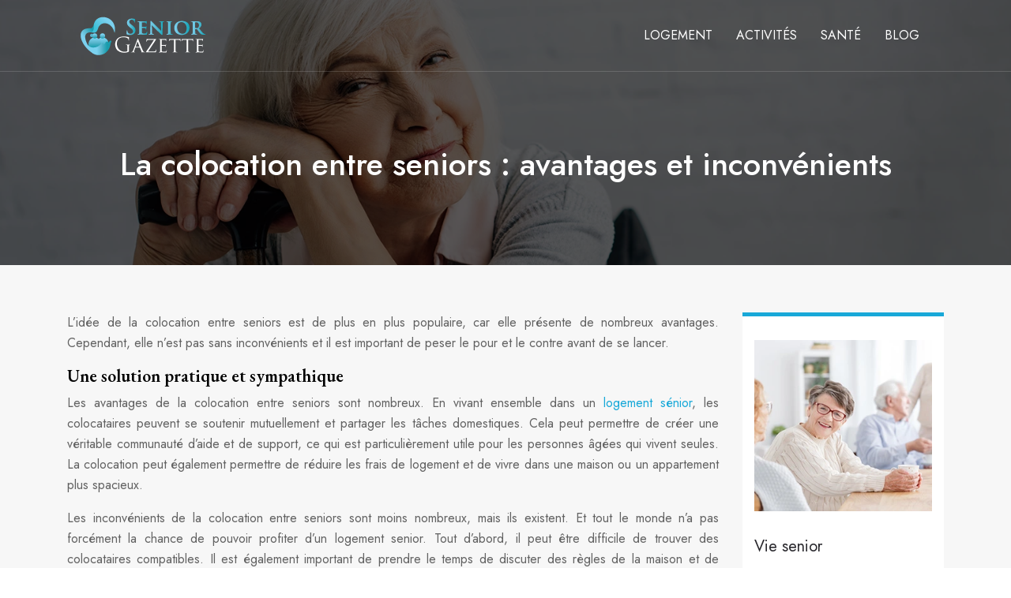

--- FILE ---
content_type: text/html; charset=UTF-8
request_url: https://www.senior-gazette.com/la-colocation-entre-seniors-avantages-et-inconvenients/
body_size: 11682
content:
<!DOCTYPE html>
<html>
<head lang="fr-FR">
<meta charset="UTF-8">
<meta name="viewport" content="width=device-width">
<link rel="shortcut icon" href="https://www.senior-gazette.com/wp-content/uploads/2022/09/favicon.png" /><link val="trusmile-dentist" ver="v 3.18.12" />
<meta name='robots' content='max-image-preview:large' />
<link rel='dns-prefetch' href='//stackpath.bootstrapcdn.com' />
<title>Les avantages et les inconvénients de la colocation entre seniors</title><meta name="description" content="La colocation entre seniors présente de nombreux avantages, mais aussi quelques inconvénients. Découvrez tout ce qu'il faut savoir sur la colocation entre seniors avant de vous lancer !"><link rel="alternate" title="oEmbed (JSON)" type="application/json+oembed" href="https://www.senior-gazette.com/wp-json/oembed/1.0/embed?url=https%3A%2F%2Fwww.senior-gazette.com%2Fla-colocation-entre-seniors-avantages-et-inconvenients%2F" />
<link rel="alternate" title="oEmbed (XML)" type="text/xml+oembed" href="https://www.senior-gazette.com/wp-json/oembed/1.0/embed?url=https%3A%2F%2Fwww.senior-gazette.com%2Fla-colocation-entre-seniors-avantages-et-inconvenients%2F&#038;format=xml" />
<style id='wp-img-auto-sizes-contain-inline-css' type='text/css'>
img:is([sizes=auto i],[sizes^="auto," i]){contain-intrinsic-size:3000px 1500px}
/*# sourceURL=wp-img-auto-sizes-contain-inline-css */
</style>
<style id='wp-block-library-inline-css' type='text/css'>
:root{--wp-block-synced-color:#7a00df;--wp-block-synced-color--rgb:122,0,223;--wp-bound-block-color:var(--wp-block-synced-color);--wp-editor-canvas-background:#ddd;--wp-admin-theme-color:#007cba;--wp-admin-theme-color--rgb:0,124,186;--wp-admin-theme-color-darker-10:#006ba1;--wp-admin-theme-color-darker-10--rgb:0,107,160.5;--wp-admin-theme-color-darker-20:#005a87;--wp-admin-theme-color-darker-20--rgb:0,90,135;--wp-admin-border-width-focus:2px}@media (min-resolution:192dpi){:root{--wp-admin-border-width-focus:1.5px}}.wp-element-button{cursor:pointer}:root .has-very-light-gray-background-color{background-color:#eee}:root .has-very-dark-gray-background-color{background-color:#313131}:root .has-very-light-gray-color{color:#eee}:root .has-very-dark-gray-color{color:#313131}:root .has-vivid-green-cyan-to-vivid-cyan-blue-gradient-background{background:linear-gradient(135deg,#00d084,#0693e3)}:root .has-purple-crush-gradient-background{background:linear-gradient(135deg,#34e2e4,#4721fb 50%,#ab1dfe)}:root .has-hazy-dawn-gradient-background{background:linear-gradient(135deg,#faaca8,#dad0ec)}:root .has-subdued-olive-gradient-background{background:linear-gradient(135deg,#fafae1,#67a671)}:root .has-atomic-cream-gradient-background{background:linear-gradient(135deg,#fdd79a,#004a59)}:root .has-nightshade-gradient-background{background:linear-gradient(135deg,#330968,#31cdcf)}:root .has-midnight-gradient-background{background:linear-gradient(135deg,#020381,#2874fc)}:root{--wp--preset--font-size--normal:16px;--wp--preset--font-size--huge:42px}.has-regular-font-size{font-size:1em}.has-larger-font-size{font-size:2.625em}.has-normal-font-size{font-size:var(--wp--preset--font-size--normal)}.has-huge-font-size{font-size:var(--wp--preset--font-size--huge)}.has-text-align-center{text-align:center}.has-text-align-left{text-align:left}.has-text-align-right{text-align:right}.has-fit-text{white-space:nowrap!important}#end-resizable-editor-section{display:none}.aligncenter{clear:both}.items-justified-left{justify-content:flex-start}.items-justified-center{justify-content:center}.items-justified-right{justify-content:flex-end}.items-justified-space-between{justify-content:space-between}.screen-reader-text{border:0;clip-path:inset(50%);height:1px;margin:-1px;overflow:hidden;padding:0;position:absolute;width:1px;word-wrap:normal!important}.screen-reader-text:focus{background-color:#ddd;clip-path:none;color:#444;display:block;font-size:1em;height:auto;left:5px;line-height:normal;padding:15px 23px 14px;text-decoration:none;top:5px;width:auto;z-index:100000}html :where(.has-border-color){border-style:solid}html :where([style*=border-top-color]){border-top-style:solid}html :where([style*=border-right-color]){border-right-style:solid}html :where([style*=border-bottom-color]){border-bottom-style:solid}html :where([style*=border-left-color]){border-left-style:solid}html :where([style*=border-width]){border-style:solid}html :where([style*=border-top-width]){border-top-style:solid}html :where([style*=border-right-width]){border-right-style:solid}html :where([style*=border-bottom-width]){border-bottom-style:solid}html :where([style*=border-left-width]){border-left-style:solid}html :where(img[class*=wp-image-]){height:auto;max-width:100%}:where(figure){margin:0 0 1em}html :where(.is-position-sticky){--wp-admin--admin-bar--position-offset:var(--wp-admin--admin-bar--height,0px)}@media screen and (max-width:600px){html :where(.is-position-sticky){--wp-admin--admin-bar--position-offset:0px}}

/*# sourceURL=wp-block-library-inline-css */
</style><style id='wp-block-group-inline-css' type='text/css'>
.wp-block-group{box-sizing:border-box}:where(.wp-block-group.wp-block-group-is-layout-constrained){position:relative}
/*# sourceURL=https://www.senior-gazette.com/wp-includes/blocks/group/style.min.css */
</style>
<style id='global-styles-inline-css' type='text/css'>
:root{--wp--preset--aspect-ratio--square: 1;--wp--preset--aspect-ratio--4-3: 4/3;--wp--preset--aspect-ratio--3-4: 3/4;--wp--preset--aspect-ratio--3-2: 3/2;--wp--preset--aspect-ratio--2-3: 2/3;--wp--preset--aspect-ratio--16-9: 16/9;--wp--preset--aspect-ratio--9-16: 9/16;--wp--preset--color--black: #000000;--wp--preset--color--cyan-bluish-gray: #abb8c3;--wp--preset--color--white: #ffffff;--wp--preset--color--pale-pink: #f78da7;--wp--preset--color--vivid-red: #cf2e2e;--wp--preset--color--luminous-vivid-orange: #ff6900;--wp--preset--color--luminous-vivid-amber: #fcb900;--wp--preset--color--light-green-cyan: #7bdcb5;--wp--preset--color--vivid-green-cyan: #00d084;--wp--preset--color--pale-cyan-blue: #8ed1fc;--wp--preset--color--vivid-cyan-blue: #0693e3;--wp--preset--color--vivid-purple: #9b51e0;--wp--preset--gradient--vivid-cyan-blue-to-vivid-purple: linear-gradient(135deg,rgb(6,147,227) 0%,rgb(155,81,224) 100%);--wp--preset--gradient--light-green-cyan-to-vivid-green-cyan: linear-gradient(135deg,rgb(122,220,180) 0%,rgb(0,208,130) 100%);--wp--preset--gradient--luminous-vivid-amber-to-luminous-vivid-orange: linear-gradient(135deg,rgb(252,185,0) 0%,rgb(255,105,0) 100%);--wp--preset--gradient--luminous-vivid-orange-to-vivid-red: linear-gradient(135deg,rgb(255,105,0) 0%,rgb(207,46,46) 100%);--wp--preset--gradient--very-light-gray-to-cyan-bluish-gray: linear-gradient(135deg,rgb(238,238,238) 0%,rgb(169,184,195) 100%);--wp--preset--gradient--cool-to-warm-spectrum: linear-gradient(135deg,rgb(74,234,220) 0%,rgb(151,120,209) 20%,rgb(207,42,186) 40%,rgb(238,44,130) 60%,rgb(251,105,98) 80%,rgb(254,248,76) 100%);--wp--preset--gradient--blush-light-purple: linear-gradient(135deg,rgb(255,206,236) 0%,rgb(152,150,240) 100%);--wp--preset--gradient--blush-bordeaux: linear-gradient(135deg,rgb(254,205,165) 0%,rgb(254,45,45) 50%,rgb(107,0,62) 100%);--wp--preset--gradient--luminous-dusk: linear-gradient(135deg,rgb(255,203,112) 0%,rgb(199,81,192) 50%,rgb(65,88,208) 100%);--wp--preset--gradient--pale-ocean: linear-gradient(135deg,rgb(255,245,203) 0%,rgb(182,227,212) 50%,rgb(51,167,181) 100%);--wp--preset--gradient--electric-grass: linear-gradient(135deg,rgb(202,248,128) 0%,rgb(113,206,126) 100%);--wp--preset--gradient--midnight: linear-gradient(135deg,rgb(2,3,129) 0%,rgb(40,116,252) 100%);--wp--preset--font-size--small: 13px;--wp--preset--font-size--medium: 20px;--wp--preset--font-size--large: 36px;--wp--preset--font-size--x-large: 42px;--wp--preset--spacing--20: 0.44rem;--wp--preset--spacing--30: 0.67rem;--wp--preset--spacing--40: 1rem;--wp--preset--spacing--50: 1.5rem;--wp--preset--spacing--60: 2.25rem;--wp--preset--spacing--70: 3.38rem;--wp--preset--spacing--80: 5.06rem;--wp--preset--shadow--natural: 6px 6px 9px rgba(0, 0, 0, 0.2);--wp--preset--shadow--deep: 12px 12px 50px rgba(0, 0, 0, 0.4);--wp--preset--shadow--sharp: 6px 6px 0px rgba(0, 0, 0, 0.2);--wp--preset--shadow--outlined: 6px 6px 0px -3px rgb(255, 255, 255), 6px 6px rgb(0, 0, 0);--wp--preset--shadow--crisp: 6px 6px 0px rgb(0, 0, 0);}:where(.is-layout-flex){gap: 0.5em;}:where(.is-layout-grid){gap: 0.5em;}body .is-layout-flex{display: flex;}.is-layout-flex{flex-wrap: wrap;align-items: center;}.is-layout-flex > :is(*, div){margin: 0;}body .is-layout-grid{display: grid;}.is-layout-grid > :is(*, div){margin: 0;}:where(.wp-block-columns.is-layout-flex){gap: 2em;}:where(.wp-block-columns.is-layout-grid){gap: 2em;}:where(.wp-block-post-template.is-layout-flex){gap: 1.25em;}:where(.wp-block-post-template.is-layout-grid){gap: 1.25em;}.has-black-color{color: var(--wp--preset--color--black) !important;}.has-cyan-bluish-gray-color{color: var(--wp--preset--color--cyan-bluish-gray) !important;}.has-white-color{color: var(--wp--preset--color--white) !important;}.has-pale-pink-color{color: var(--wp--preset--color--pale-pink) !important;}.has-vivid-red-color{color: var(--wp--preset--color--vivid-red) !important;}.has-luminous-vivid-orange-color{color: var(--wp--preset--color--luminous-vivid-orange) !important;}.has-luminous-vivid-amber-color{color: var(--wp--preset--color--luminous-vivid-amber) !important;}.has-light-green-cyan-color{color: var(--wp--preset--color--light-green-cyan) !important;}.has-vivid-green-cyan-color{color: var(--wp--preset--color--vivid-green-cyan) !important;}.has-pale-cyan-blue-color{color: var(--wp--preset--color--pale-cyan-blue) !important;}.has-vivid-cyan-blue-color{color: var(--wp--preset--color--vivid-cyan-blue) !important;}.has-vivid-purple-color{color: var(--wp--preset--color--vivid-purple) !important;}.has-black-background-color{background-color: var(--wp--preset--color--black) !important;}.has-cyan-bluish-gray-background-color{background-color: var(--wp--preset--color--cyan-bluish-gray) !important;}.has-white-background-color{background-color: var(--wp--preset--color--white) !important;}.has-pale-pink-background-color{background-color: var(--wp--preset--color--pale-pink) !important;}.has-vivid-red-background-color{background-color: var(--wp--preset--color--vivid-red) !important;}.has-luminous-vivid-orange-background-color{background-color: var(--wp--preset--color--luminous-vivid-orange) !important;}.has-luminous-vivid-amber-background-color{background-color: var(--wp--preset--color--luminous-vivid-amber) !important;}.has-light-green-cyan-background-color{background-color: var(--wp--preset--color--light-green-cyan) !important;}.has-vivid-green-cyan-background-color{background-color: var(--wp--preset--color--vivid-green-cyan) !important;}.has-pale-cyan-blue-background-color{background-color: var(--wp--preset--color--pale-cyan-blue) !important;}.has-vivid-cyan-blue-background-color{background-color: var(--wp--preset--color--vivid-cyan-blue) !important;}.has-vivid-purple-background-color{background-color: var(--wp--preset--color--vivid-purple) !important;}.has-black-border-color{border-color: var(--wp--preset--color--black) !important;}.has-cyan-bluish-gray-border-color{border-color: var(--wp--preset--color--cyan-bluish-gray) !important;}.has-white-border-color{border-color: var(--wp--preset--color--white) !important;}.has-pale-pink-border-color{border-color: var(--wp--preset--color--pale-pink) !important;}.has-vivid-red-border-color{border-color: var(--wp--preset--color--vivid-red) !important;}.has-luminous-vivid-orange-border-color{border-color: var(--wp--preset--color--luminous-vivid-orange) !important;}.has-luminous-vivid-amber-border-color{border-color: var(--wp--preset--color--luminous-vivid-amber) !important;}.has-light-green-cyan-border-color{border-color: var(--wp--preset--color--light-green-cyan) !important;}.has-vivid-green-cyan-border-color{border-color: var(--wp--preset--color--vivid-green-cyan) !important;}.has-pale-cyan-blue-border-color{border-color: var(--wp--preset--color--pale-cyan-blue) !important;}.has-vivid-cyan-blue-border-color{border-color: var(--wp--preset--color--vivid-cyan-blue) !important;}.has-vivid-purple-border-color{border-color: var(--wp--preset--color--vivid-purple) !important;}.has-vivid-cyan-blue-to-vivid-purple-gradient-background{background: var(--wp--preset--gradient--vivid-cyan-blue-to-vivid-purple) !important;}.has-light-green-cyan-to-vivid-green-cyan-gradient-background{background: var(--wp--preset--gradient--light-green-cyan-to-vivid-green-cyan) !important;}.has-luminous-vivid-amber-to-luminous-vivid-orange-gradient-background{background: var(--wp--preset--gradient--luminous-vivid-amber-to-luminous-vivid-orange) !important;}.has-luminous-vivid-orange-to-vivid-red-gradient-background{background: var(--wp--preset--gradient--luminous-vivid-orange-to-vivid-red) !important;}.has-very-light-gray-to-cyan-bluish-gray-gradient-background{background: var(--wp--preset--gradient--very-light-gray-to-cyan-bluish-gray) !important;}.has-cool-to-warm-spectrum-gradient-background{background: var(--wp--preset--gradient--cool-to-warm-spectrum) !important;}.has-blush-light-purple-gradient-background{background: var(--wp--preset--gradient--blush-light-purple) !important;}.has-blush-bordeaux-gradient-background{background: var(--wp--preset--gradient--blush-bordeaux) !important;}.has-luminous-dusk-gradient-background{background: var(--wp--preset--gradient--luminous-dusk) !important;}.has-pale-ocean-gradient-background{background: var(--wp--preset--gradient--pale-ocean) !important;}.has-electric-grass-gradient-background{background: var(--wp--preset--gradient--electric-grass) !important;}.has-midnight-gradient-background{background: var(--wp--preset--gradient--midnight) !important;}.has-small-font-size{font-size: var(--wp--preset--font-size--small) !important;}.has-medium-font-size{font-size: var(--wp--preset--font-size--medium) !important;}.has-large-font-size{font-size: var(--wp--preset--font-size--large) !important;}.has-x-large-font-size{font-size: var(--wp--preset--font-size--x-large) !important;}
/*# sourceURL=global-styles-inline-css */
</style>

<style id='classic-theme-styles-inline-css' type='text/css'>
/*! This file is auto-generated */
.wp-block-button__link{color:#fff;background-color:#32373c;border-radius:9999px;box-shadow:none;text-decoration:none;padding:calc(.667em + 2px) calc(1.333em + 2px);font-size:1.125em}.wp-block-file__button{background:#32373c;color:#fff;text-decoration:none}
/*# sourceURL=/wp-includes/css/classic-themes.min.css */
</style>
<link rel='stylesheet' id='sow-image-default-4e6925654b7a-css' href='https://www.senior-gazette.com/wp-content/uploads/siteorigin-widgets/sow-image-default-4e6925654b7a.css?ver=fd552db09138eae3d77e61ab25372126' type='text/css' media='all' />
<link rel='stylesheet' id='default-css' href='https://www.senior-gazette.com/wp-content/themes/factory-templates-3/style.css?ver=fd552db09138eae3d77e61ab25372126' type='text/css' media='all' />
<link rel='stylesheet' id='bootstrap4-css' href='https://www.senior-gazette.com/wp-content/themes/factory-templates-3/css/bootstrap4/bootstrap.min.css?ver=fd552db09138eae3d77e61ab25372126' type='text/css' media='all' />
<link rel='stylesheet' id='font-awesome-css' href='https://stackpath.bootstrapcdn.com/font-awesome/4.7.0/css/font-awesome.min.css?ver=fd552db09138eae3d77e61ab25372126' type='text/css' media='all' />
<link rel='stylesheet' id='global-css' href='https://www.senior-gazette.com/wp-content/themes/factory-templates-3/css/global.css?ver=fd552db09138eae3d77e61ab25372126' type='text/css' media='all' />
<link rel='stylesheet' id='style-css' href='https://www.senior-gazette.com/wp-content/themes/factory-templates-3/css/template.css?ver=fd552db09138eae3d77e61ab25372126' type='text/css' media='all' />
<link rel='stylesheet' id='animate-css-css' href='https://www.senior-gazette.com/wp-content/themes/factory-templates-3/includes/admin/css/animate.min.css?ver=fd552db09138eae3d77e61ab25372126' type='text/css' media='all' />
<script type="text/javascript" src="https://www.senior-gazette.com/wp-content/themes/factory-templates-3/js/jquery.min.js?ver=fd552db09138eae3d77e61ab25372126" id="jquery-js"></script>
<link rel="https://api.w.org/" href="https://www.senior-gazette.com/wp-json/" /><link rel="alternate" title="JSON" type="application/json" href="https://www.senior-gazette.com/wp-json/wp/v2/posts/142" /><link rel="EditURI" type="application/rsd+xml" title="RSD" href="https://www.senior-gazette.com/xmlrpc.php?rsd" />
<link rel="canonical" href="https://www.senior-gazette.com/la-colocation-entre-seniors-avantages-et-inconvenients/" />
<link rel='shortlink' href='https://www.senior-gazette.com/?p=142' />
<meta name="google-site-verification" content="eVIq6RDPSbfeSxBgm2SvnL3fdNGWIjvEUPOL9TdWi0M" />
<meta name="google-site-verification" content="oYQKQaJnza4vjaqgl1UkUa5ngIWvRm6M4__bH_gG0NY" />
<style type="text/css">
  
.default_color_background,.menu-bars{background-color : #17a8d8 }
.default_color_text,a,h1 span,h2 span,h3 span,h4 span,h5 span,h6 span{color :#17a8d8 }
.navigation li a,.navigation li.disabled,.navigation li.active a,.owl-dots .owl-dot.active span,.owl-dots .owl-dot:hover span{background-color: #17a8d8;}
.block-spc{border-color:#17a8d8}
.default_color_border{border-color : #17a8d8 }
.fa-bars,.overlay-nav .close{color: #17a8d8;}
nav li a:after{background-color: #17a8d8;}
a{color : #17a8d8 }
a:hover{color : #6ebed8 }
.archive h2 a{color :#121f38}
body:not(.home) .main-menu{position: absolute;}
.scrolling-down{background-color:#121f38;}
@media (max-width: 1199px){.main-menu{background-color:#121f38;}}
.sub-menu,.sliding-menu{background-color:#ffffff;}
.main-menu{box-shadow: none;-moz-box-shadow: none;-webkit-box-shadow: none;}
.main-menu{padding : 0px 0px }
.main-menu.scrolling-down{padding : 0px 0px!important; }
.main-menu.scrolling-down{-webkit-box-shadow: 0 2px 13px 0 rgba(0, 0, 0, .1);-moz-box-shadow: 0 2px 13px 0 rgba(0, 0, 0, .1);box-shadow: 0 2px 13px 0 rgba(0, 0, 0, .1);}   
nav li a{font-size:16px;}
nav li a{line-height:90px;}
nav li a{color:#ffffff!important;}
.sub-menu a,.sliding-menu a{color:#121f38!important;}
.archive h1{color:#ffffff!important;}
.archive h1,.single h1{text-align:center!important;}
.single h1{color:#ffffff!important;}
.archive .readmore{background-color:#17a8d8;}
.archive .readmore{color:#ffffff;}
.archive .readmore:hover{background-color:#132039;}
.archive .readmore:hover{color:#ffffff;}
.archive .readmore{padding:10px 18px;}
.scrolling-down .logo-main{display: none;}
.scrolling-down .logo-sticky{display:inline-block;}
.home .post-content p a{color:#17a8d8}
.home .post-content p a:hover{color:#6ebed8}
.subheader{padding:140px 0px}
footer{padding:100px 0 0px}
footer #back_to_top{background-color:#156d93;}
footer #back_to_top i{color:#ffffff;}
footer #back_to_top {padding:4px 10px 4px;}
.single h2{font-size:22px!important}    
.single h3{font-size:18px!important}    
.single h4{font-size:15px!important}    
.single h5{font-size:15px!important}    
.single h6{font-size:15px!important}    
@media(max-width: 1024px){.main-menu.scrolling-down{position: fixed !important;}}
.scrolling-down #logo img {
    height: auto;
}
:root {
    --color-primary: #6ebed8;
    --color-primary-dark: #17a8d8;
}
blockquote, .block-spc {
    background: #463d5a;
    padding: 20px;
color: #fff;
}
.single table th {
    background: var(--color-primary-dark);
    color: #fff;
}
.key-takeaways{
    background: #f2f3f4;
    padding: 30px 30px 10px;
    border-radius: 10px;
    width: 100%;
    margin: 40px 0;
    color: #626262;
}
.key-takeaways p{
    font-size: 21px;
     color: var(--color-primary-dark);
    font-weight: 600;
position:relative;
}

.key-takeaways p:first-child {
font-size: 1em;
font-weight: 600;
color: var(--color-primary-dark);
text-transform: uppercase;
letter-spacing: 1px;
margin: 0 0 15px 0;
display: inline-block;
border-bottom: 2px solid var(--color-primary-dark);
padding-bottom: 5px;
}

.key-takeaways ul li{padding-bottom:10px;}
.dt-published{
font-size: 13px;
    border-bottom: 1px solid #f1f1f1;
    padding-bottom: 10px;
    padding-top: 10px;
    border-top: 1px solid #f1f1f1;
    font-style: italic;
    font-weight: 500;
    position: relative;
    padding-left: 34px;
}
.dt-published:after {
    content: '\f1f6';
    font-size: 23px;
    font-family: bootstrap-icons;
    position: absolute;
    top: 8px;
    left: 0px;
    font-style: normal;
    color: var(--color-primary-dark);
}


blockquote{
font-size: 16px;
    line-height: 1.5rem;
    position: relative;
    font-weight: 500;
    border: 2px solid var(--color-primary);
    border-radius: 20px;
    padding: 30px 30px 10px;
    margin-top: 35px;
    color: rgba(17, 17, 17, 0.8);
    background: none;
    margin-bottom: 35px;
}
blockquote:before{
content: 'i';
    width: 44px;
    height: 44px;
    background-color: var(--color-primary);
    border-radius: 50px 50px 20px 50px;
    border: 4px solid #fff;
    position: absolute;
    margin: -45px 0 0 -50px;
    font-family: bootstrap-icons;
    font-size: 25px;
    color: #fff;
    padding: 6px 7px;
    text-align: center;
}
cite{    font-size: 13px;}


.actionable-list h3{margin-bottom: 20px}


.case-study-block, .actionable-list{
    border: 2px solid var(--color-primary);
    border-radius: 7px;
    padding: 30px 30px 10px;
    margin-bottom: 30px;
    margin-top: 30px;
    position: relative;
    z-index: 1;
}
.single .post-data ul li, .single .post-data ol li{    padding-bottom: 10px;}
.summary-block p, .summary-block h2 {  font-weight: 500;}
.single ul li::marker , .single ol li::marker{   color: var(--color-primary);}


.block-spc {
border-color: transparent;
    background: transparent;
    border: none;
    color: var(--color-text);
    font-style: italic;
    margin-top: 0;
    margin-bottom: 10px;
}

.faq-block .question{
    font-weight: 500;
    color: var(--color-primary-dark);
    font-size: 17px;
    line-height: 28px;
margin-top:10px;
margin-bottom: 0;
}
.faq-block .answer{    background: #f2f3f4;
    padding: 20px;
    border-radius: 3px;
    margin-top: 20px;}
 .faq-block h2{margin-bottom: 15px}

 .instant-answer p:first-child{
    font-weight: 500;
    color: var(--color-primary-dark);
    font-size: 17px;
    line-height: 28px;
    margin-top: 10px;
    margin-bottom: 0;
}
.instant-answer .answer {
    background: transparent;
    padding: 10px;
    border-radius: 3px;
}
.instant-answer{border: 2px solid var(--color-primary);
    padding: 20px 20px 10px;
    border-radius: 7px;
    margin-bottom: 20px;}
    .nav-post-cat{padding-top:30px;}
.case-study-block-title{color: #060815;
    line-height: 1.5;
    font-size: 18px;}
.faq-block h2 {  margin-top: 30px;}
.question strong{    font-weight: 500;}</style>
<link rel='stylesheet' id='sow-image-default-8b5b6f678277-css' href='https://www.senior-gazette.com/wp-content/uploads/siteorigin-widgets/sow-image-default-8b5b6f678277.css?ver=fd552db09138eae3d77e61ab25372126' type='text/css' media='all' />
<link rel='stylesheet' id='sow-headline-default-ef95ccaba769-css' href='https://www.senior-gazette.com/wp-content/uploads/siteorigin-widgets/sow-headline-default-ef95ccaba769.css?ver=fd552db09138eae3d77e61ab25372126' type='text/css' media='all' />
<link rel='stylesheet' id='siteorigin-panels-front-css' href='https://www.senior-gazette.com/wp-content/plugins/siteorigin-panels/css/front-flex.min.css?ver=fd552db09138eae3d77e61ab25372126' type='text/css' media='all' />
<link rel='stylesheet' id='sow-headline-default-a711115d89f1-css' href='https://www.senior-gazette.com/wp-content/uploads/siteorigin-widgets/sow-headline-default-a711115d89f1.css?ver=fd552db09138eae3d77e61ab25372126' type='text/css' media='all' />
</head>
<body class="wp-singular post-template-default single single-post postid-142 single-format-standard wp-theme-factory-templates-3 catid-1 " style="">	
<div class="normal-menu menu-to-right main-menu fixed-top">	
<div class="container">

<nav class="navbar navbar-expand-xl pl-0 pr-0">

<a id="logo" href="https://www.senior-gazette.com">
<img class="logo-main" src="https://www.senior-gazette.com/wp-content/uploads/2022/09/senior-gazette-1.png" alt="logo">
<img class="logo-sticky" src="https://www.senior-gazette.com/wp-content/uploads/2022/09/senior-gazette-1.png" alt="logo"></a>
	


<button class="navbar-toggler" type="button" data-toggle="collapse" data-target="#navbarsExample06" aria-controls="navbarsExample06" aria-expanded="false" aria-label="Toggle navigation">
<span class="navbar-toggler-icon">
<div class="menu_btn">	
<div class="menu-bars"></div>
<div class="menu-bars"></div>
<div class="menu-bars"></div>
</div>
</span>
</button> 
<div class="collapse navbar-collapse" id="navbarsExample06">
<ul id="main-menu" class="navbar-nav ml-auto"><li id="menu-item-130" class="menu-item menu-item-type-taxonomy menu-item-object-category current-post-ancestor current-menu-parent current-post-parent"><a href="https://www.senior-gazette.com/logement/">Logement</a></li>
<li id="menu-item-131" class="menu-item menu-item-type-taxonomy menu-item-object-category"><a href="https://www.senior-gazette.com/activites/">Activités</a></li>
<li id="menu-item-132" class="menu-item menu-item-type-taxonomy menu-item-object-category"><a href="https://www.senior-gazette.com/sante/">Santé</a></li>
<li id="menu-item-133" class="menu-item menu-item-type-taxonomy menu-item-object-category"><a href="https://www.senior-gazette.com/blog/">Blog</a></li>
</ul></div>
</nav>
</div>
</div>
<div class="main">
	<div class="subheader" style="background-position:top;background-image:url(https://www.senior-gazette.com/wp-content/uploads/2022/09/img-cat-1.webp);">
<div id="mask" style="background-color:rgb(0,0,0,0.65);"></div>	<div class="container"><h1 class="title">La colocation entre seniors : avantages et inconvénients</h1></div>
</div>
<div class="container">
<div class="row">
<div class="post-data col-md-9 col-lg-9 col-xs-12">
<div class="blog-post-content">
<div style="text-align: justify;">
<p>L&rsquo;idée de la colocation entre seniors est de plus en plus populaire, car elle présente de nombreux avantages. Cependant, elle n&rsquo;est pas sans inconvénients et il est important de peser le pour et le contre avant de se lancer.</p>
<h2>Une solution pratique et sympathique</h2>
<p>Les avantages de la colocation entre seniors sont nombreux. En vivant ensemble dans un <a href="https://www.logement-seniors.com/" target="_blank" rel="">logement sénior</a>, les colocataires peuvent se soutenir mutuellement et partager les tâches domestiques. Cela peut permettre de créer une véritable communauté d&rsquo;aide et de support, ce qui est particulièrement utile pour les personnes âgées qui vivent seules. La colocation peut également permettre de réduire les frais de logement et de vivre dans une maison ou un appartement plus spacieux.</p>
<p>Les inconvénients de la colocation entre seniors sont moins nombreux, mais ils existent. Et tout le monde n&rsquo;a pas forcément la chance de pouvoir profiter d&rsquo;un logement senior. Tout d&rsquo;abord, il peut être difficile de trouver des colocataires compatibles. Il est également important de prendre le temps de discuter des règles de la maison et de respecter l&rsquo;intimité de chacun. Enfin, il faut être prêt à faire face aux conflits et à gérer les différences d&rsquo;opinions. Tout dépend aussi du degré de mobilité et d&rsquo;autonomie de la personne concernée. Dans certains cas, une résidence senior peut être plus sécurisante. Avant de décider de vivre en colocation, il est important de réfléchir soigneusement aux avantages et aux inconvénients. La colocation peut être une excellente option pour les seniors, mais elle n&rsquo;est pas pour tout le monde.</p>
<h2>Les avantages de la colocation entre seniors</h2>
<h3>Coûts réduits</h3>
<p>Les avantages de la colocation entre seniors sont nombreux. Tout d&rsquo;abord, cela permet de diminuer le coût du logement. En effet, en vivant à plusieurs, on peut répartir le loyer et les charges entre tous les colocataires. De plus, cela permet de bénéficier d&rsquo;une aide précieuse au quotidien. En effet, les seniors peuvent se soutenir mutuellement dans les tâches quotidiennes et ainsi préserver leur autonomie. La colocation entre seniors permet également de lutter contre la solitude. En effet, en vivant à plusieurs, on a toujours quelqu&rsquo;un à qui parler et avec qui partager des moments agréables. Cela permet de garder le moral et de rester en bonne santé.</p>
<h3>Plus de compagnie</h3>
<p>La colocation entre seniors présente de nombreux avantages. En effet, vivre à plusieurs permet de partager les petits moments du quotidien, de se sentir moins isolé et de créer des liens amicaux. Enfin, la colocation entre seniors peut être une solution pour continuer à vivre dans son logement de manière autonome.</p>
<p>Toutefois, la colocation entre seniors présente également quelques inconvénients. En effet, il peut être difficile de trouver des personnes de confiance avec qui vivre. De plus, il faut être prêt à faire des compromis et à accepter les différences de chacun. Enfin, la colocation entre seniors n&rsquo;est pas toujours facile à gérer au quotidien.</p>
<h3>Aide mutuelle</h3>
<p>Le vieillissement de la population est un enjeu majeur en France. Les seniors représentent aujourd&rsquo;hui plus de 20 % de la population française. Face à cette évolution, de nombreuses initiatives voient le jour pour favoriser le maintien à domicile des personnes âgées. Parmi elles, la colocation entre seniors est une option de plus en plus prisée.</p>
<p>La colocation entre seniors permet de lutter contre l&rsquo;isolement social, favorise le maintien des liens sociaux et permet de partager les tâches quotidiennes. De plus, elle peut être une solution pour réduire les frais de logement. En effet, les colocataires peuvent partager le coût du loyer, des charges et des frais de nourriture.</p>
<p>Cependant, la colocation entre seniors présente également quelques inconvénients. En effet, il peut être difficile de trouver des personnes compatibles avec son mode de vie et ses habitudes. De plus, il faut être prêt à faire des concessions et à partager son espace personnel. Enfin, il est important de bien réfléchir avant de se lancer dans une colocation, car cela implique un engagement sur le long terme.</p>
<h3>Partage des tâches</h3>
<p>Dans la vie de tous les jours, il est important de savoir partager les tâches. C&rsquo;est encore plus vrai lorsque l&rsquo;on vit en colocation. En effet, vivre en colocation implique de partager son espace avec d&rsquo;autres personnes et donc de devoir s&rsquo;adapter à leur rythme et à leurs habitudes. Cela peut parfois être difficile, surtout si l&rsquo;on n&rsquo;a pas l&rsquo;habitude de vivre avec d&rsquo;autres personnes. Heureusement, il existe quelques astuces pour bien gérer les tâches et éviter les conflits.</p>
<p>Tout d&rsquo;abord, il est important de définir les tâches de chacun. Il est inutile de vouloir tout faire soi-même, surtout si l&rsquo;on vit en colocation. En effet, chacun doit assumer sa part de travail et il est important de le faire savoir à ses colocataires. Il est également important de se mettre d&rsquo;accord sur les tâches à effectuer. En effet, certaines tâches peuvent être plus difficiles à accomplir que d&rsquo;autres et il est important de le prendre en compte.</p>
<p>Il est également important de savoir s&rsquo;organiser. En effet, certaines tâches doivent être effectuées à certaines heures et il est important de respecter ce planning. Cela permet d&rsquo;éviter les conflits et de mieux gérer son temps.</p>
<h2>Inconvénients de la colocation entre seniors</h2>
<h3>Rythmes différents</h3>
<p>La colocation entre seniors présente plusieurs inconvénients. En effet, les seniors ont souvent des habitudes et des rythmes de vie différents, ce qui peut être source de conflits. De plus, ils ont souvent des difficultés à s&rsquo;adapter à la présence d&rsquo;un autre personne dans leur espace personnel. Enfin, la colocation entre seniors peut être une source de stress et d&rsquo;anxiété pour les personnes âgées, notamment en raison de la perte d&rsquo;autonomie qu&rsquo;elle peut entraîner.</p>
<h3>Difficultés à s&rsquo;adapter</h3>
<p>Le nombre de seniors qui vivent seuls est en augmentation constante et, souvent, ils ont du mal à s&rsquo;adapter au changement. Ils ont besoin d&rsquo;aide pour les tâches quotidiennes et, souvent, ils sont isolés. La colocation entre seniors peut être une solution pour leur permettre de continuer à vivre seuls, tout en étant entourés de personnes de leur âge. Cela leur permet également de socialiser et de se sentir moins isolés. Cependant, il y a aussi des inconvénients à la colocation entre seniors. Parfois, ils peuvent avoir du mal à s&rsquo;adapter aux autres et à partager leur espace. Ils peuvent aussi avoir des difficultés à s&rsquo;entendre sur les tâches quotidiennes et à gérer les conflits.</p>
<h3>Risques de malentendus</h3>
<p>Lorsque deux personnes vivent ensemble, il y a toujours un risque de malentendus. Cela peut être dû à des différences d&rsquo;opinions ou de comportements, ou simplement à des incompréhensions. Si vous décidez de faire une colocation avec un senior, il est important d&rsquo;en discuter au préalable afin de minimiser ce risque.</p>
<p>Il est important de choisir une personne avec qui vous avez des affinités et avec qui vous vous entendez bien. Vous devriez également discuter de vos attentes respectives en termes de vie privée, de nettoyage, de cuisine, etc. Si vous avez des animaux, il est également important de le mentionner.</p>
<p>Si vous avez des difficultés à communiquer ou à vous entendre, n&rsquo;hésitez pas à faire appel à un tiers, comme un ami ou un membre de votre famille, pour vous aider à gérer la situation. La colocation peut être une expérience enrichissante, mais elle n&rsquo;est pas toujours facile. En prenant quelques précautions, vous pouvez réduire les risques de malentendus et profiter pleinement de votre colocation.</p>
<h3>Moins d&rsquo;intimité</h3>
<p>La colocation entre seniors est un phénomène qui prend de plus en plus d&rsquo;ampleur dans les pays occidentaux. Cela s&rsquo;explique en partie par le fait que les personnes âgées sont de plus en plus nombreuses à vivre seules et que les structures de soutien familial et social sont de plus en plus fragiles.</p>
<p>La colocation offre donc une alternative intéressante à la vie en solitaire, surtout pour les personnes âgées qui ont besoin d&rsquo;un peu plus de soutien.</p>
<p>Cependant, la colocation entre seniors n&rsquo;est pas sans inconvénients. En effet, vivre en colocation peut signifier moins d&rsquo;intimité et moins de liberté. Il faut donc bien réfléchir avant de se lancer dans une colocation, surtout si l&rsquo;on est une personne âgée.</p>
</div>






<div class="row nav-post-cat"><div class="col-6"><a href="https://www.senior-gazette.com/residence-senior-a-amiens-confort-et-convivialite-au-quotidien/"><i class="fa fa-arrow-left" aria-hidden="true"></i>Résidence senior à Amiens : confort et convivialité au quotidien</a></div><div class="col-6"><a href="https://www.senior-gazette.com/monte-charge-a-domicile-quels-benefices-pour-l-autonomie-des-seniors/"><i class="fa fa-arrow-left" aria-hidden="true"></i>Monte-charge à domicile : quels bénéfices pour l&rsquo;autonomie des seniors ?</a></div></div>
	
</div>


</div>
<div class="col-md-3 col-xs-12 col-lg-3">
<div class="sidebar">
<div class="widget-area">
<div class="widget_sidebar">
<div class="wp-block-group"><div class="wp-block-group__inner-container is-layout-flow wp-block-group-is-layout-flow"></div></div>
</div><div class="widget_sidebar"><div id="pl-w631a02f98a034"  class="panel-layout" ><div id="pg-w631a02f98a034-0"  class="panel-grid panel-has-style" ><div class="sidebar1 panel-row-style panel-row-style-for-w631a02f98a034-0" ><div id="pgc-w631a02f98a034-0-0"  class="panel-grid-cell" ><div id="panel-w631a02f98a034-0-0-0" class="so-panel widget widget_sow-image panel-first-child" data-index="0" ><div
			
			class="so-widget-sow-image so-widget-sow-image-default-8b5b6f678277"
			
		>
<div class="sow-image-container">
		<img 
	src="https://www.senior-gazette.com/wp-content/uploads/2022/09/Vie-senior.webp" width="280" height="270" sizes="(max-width: 280px) 100vw, 280px" title="Vie senior" alt="Vie senior" decoding="async" fetchpriority="high" 		class="so-widget-image"/>
	</div>

</div></div><div id="panel-w631a02f98a034-0-0-1" class="so-panel widget widget_sow-headline" data-index="1" ><div class="sidebar-title remove-margin-bottom panel-widget-style panel-widget-style-for-w631a02f98a034-0-0-1" ><div
			
			class="so-widget-sow-headline so-widget-sow-headline-default-ef95ccaba769"
			
		><div class="sow-headline-container ">
							<p class="sow-headline">
						Vie senior						</p>
						</div>
</div></div></div><div id="panel-w631a02f98a034-0-0-2" class="so-panel widget widget_text panel-last-child" data-index="2" ><div class="sidebar-text panel-widget-style panel-widget-style-for-w631a02f98a034-0-0-2" >			<div class="textwidget"><p>Souscrivez une garantie accidents de la vie pour senior afin de couvrir les conséquences fâcheuses liées à l’âge. Les auxiliaires de vie aident les personnes âgées à compenser leur perte d’autonomie.</p>
</div>
		</div></div></div></div></div></div></div><div class="widget_sidebar"><div id="pl-w631a02f990182"  class="panel-layout" ><div id="pg-w631a02f990182-0"  class="panel-grid panel-has-style" ><div class="sidebar2 panel-row-style panel-row-style-for-w631a02f990182-0" ><div id="pgc-w631a02f990182-0-0"  class="panel-grid-cell" ><div id="panel-w631a02f990182-0-0-0" class="so-panel widget widget_sow-headline panel-first-child" data-index="0" ><div class="sidebar-title remove-margin-bottom panel-widget-style panel-widget-style-for-w631a02f990182-0-0-0" ><div
			
			class="so-widget-sow-headline so-widget-sow-headline-default-ef95ccaba769"
			
		><div class="sow-headline-container ">
							<p class="sow-headline">
						Bien-être des seniors						</p>
						</div>
</div></div></div><div id="panel-w631a02f990182-0-0-1" class="so-panel widget widget_text panel-last-child" data-index="1" ><div class="sidebar-text panel-widget-style panel-widget-style-for-w631a02f990182-0-0-1" >			<div class="textwidget"><p>Pour se préserver, les seniors devront varier leur alimentation, maintenir le lien social, adapter leur logement pour favoriser leur maintien à domicile, prendre soin de leur esprit et de leur corps en pratiquant une activité sportive…</p>
</div>
		</div></div></div></div></div></div></div><div class="widget_sidebar"><div id="pl-w631a02f9922a5"  class="panel-layout" ><div id="pg-w631a02f9922a5-0"  class="panel-grid panel-has-style" ><div class="sidebar3 panel-row-style panel-row-style-for-w631a02f9922a5-0" ><div id="pgc-w631a02f9922a5-0-0"  class="panel-grid-cell" ><div id="panel-w631a02f9922a5-0-0-0" class="so-panel widget widget_sow-headline panel-first-child" data-index="0" ><div class="sidebar-title remove-margin-bottom panel-widget-style panel-widget-style-for-w631a02f9922a5-0-0-0" ><div
			
			class="so-widget-sow-headline so-widget-sow-headline-default-ef95ccaba769"
			
		><div class="sow-headline-container ">
							<p class="sow-headline">
						Seniors dépendants						</p>
						</div>
</div></div></div><div id="panel-w631a02f9922a5-0-0-1" class="so-panel widget widget_text panel-last-child" data-index="1" ><div class="sidebar-text panel-widget-style panel-widget-style-for-w631a02f9922a5-0-0-1" >			<div class="textwidget"><p>À cause de leur âge avancé, les seniors constatent que leur capacité se décline à tel point de devenir dépendant. Les EHPAD se focalisent sur l’accueil des seniors dépendants.</p>
</div>
		</div></div></div></div></div></div></div>



<style>
	.nav-post-cat .col-6 i{
		display: inline-block;
		position: absolute;
	}
	.nav-post-cat .col-6 a{
		position: relative;
	}
	.nav-post-cat .col-6:nth-child(1) a{
		padding-left: 18px;
		float: left;
	}
	.nav-post-cat .col-6:nth-child(1) i{
		left: 0;
	}
	.nav-post-cat .col-6:nth-child(2) a{
		padding-right: 18px;
		float: right;
	}
	.nav-post-cat .col-6:nth-child(2) i{
		transform: rotate(180deg);
		right: 0;
	}
	.nav-post-cat .col-6:nth-child(2){
		text-align: right;
	}
</style>




</div>
</div>
</div>
<script type="text/javascript">
$(document).ready(function() {
$( ".blog-post-content img" ).on( "click", function() {
var url_img = $(this).attr('src');
$('.img-fullscreen').html("<div><img src='"+url_img+"'></div>");
$('.img-fullscreen').fadeIn();
});
$('.img-fullscreen').on( "click", function() {
$(this).empty();
$('.img-fullscreen').hide();
});
});
</script>
</div>
  


</div>
</div>


<footer  style="background-color:#121f38">
<div class="container widgets">
<div class="row">
<div class="col-md-3 col-xs-12">
<div class="widget_footer">
<div class="wp-block-group"><div class="wp-block-group__inner-container is-layout-flow wp-block-group-is-layout-flow"></div></div>
</div><div class="widget_footer"><div
			
			class="so-widget-sow-image so-widget-sow-image-default-4e6925654b7a"
			
		>
<div class="sow-image-container">
		<img 
	src="https://www.senior-gazette.com/wp-content/uploads/2022/09/senior-gazette-1.png" width="160" height="50" sizes="(max-width: 160px) 100vw, 160px" title="senior-gazette" alt="" decoding="async" loading="lazy" 		class="so-widget-image"/>
	</div>

</div></div><div class="widget_footer">			<div class="textwidget"><p class="pt-4" style="font-size: 18px !important; color: #fff;">Les personnes âgées devraient avoir accès à l’eau, aux vivres, au logement, aux soins de santé et aux vêtements.</p>
</div>
		</div></div>
<div class="col-md-3 col-xs-12">
<div class="widget_footer"><div id="pl-w630748129d9f2"  class="panel-layout" ><div id="pg-w630748129d9f2-0"  class="panel-grid panel-no-style" ><div id="pgc-w630748129d9f2-0-0"  class="panel-grid-cell" ><div id="panel-w630748129d9f2-0-0-0" class="so-panel widget widget_sow-headline panel-first-child panel-last-child" data-index="0" ><div class="footer-title remove-margin-bottom panel-widget-style panel-widget-style-for-w630748129d9f2-0-0-0" ><div
			
			class="so-widget-sow-headline so-widget-sow-headline-default-a711115d89f1"
			
		><div class="sow-headline-container ">
							<p class="sow-headline">
						Logement						</p>
						</div>
</div></div></div></div></div></div></div><div class="widget_footer">			<div class="textwidget"><div class="mt-4 footer-text">
<p><i class="fa fa-chevron-right" aria-hidden="true"></i> Hébergement familial</p>
<p><i class="fa fa-chevron-right" aria-hidden="true"></i> EHPAD</p>
<p><i class="fa fa-chevron-right" aria-hidden="true"></i> Maison de retraite</p>
<p><i class="fa fa-chevron-right" aria-hidden="true"></i> Résidences seniors</p>
</div>
</div>
		</div></div>
<div class="col-md-3 col-xs-12">
<div class="widget_footer"><div id="pl-w631a02fc5ef6e"  class="panel-layout" ><div id="pg-w631a02fc5ef6e-0"  class="panel-grid panel-no-style" ><div id="pgc-w631a02fc5ef6e-0-0"  class="panel-grid-cell" ><div id="panel-w631a02fc5ef6e-0-0-0" class="so-panel widget widget_sow-headline panel-first-child panel-last-child" data-index="0" ><div class="footer-title remove-margin-bottom panel-widget-style panel-widget-style-for-w631a02fc5ef6e-0-0-0" ><div
			
			class="so-widget-sow-headline so-widget-sow-headline-default-a711115d89f1"
			
		><div class="sow-headline-container ">
							<p class="sow-headline">
						Santé						</p>
						</div>
</div></div></div></div></div></div></div><div class="widget_footer">			<div class="textwidget"><div class="mt-4 footer-text">
<p><i class="fa fa-chevron-right" aria-hidden="true"></i> Mutuelle senior</p>
<p><i class="fa fa-chevron-right" aria-hidden="true"></i> Compléments alimentaires</p>
<p><i class="fa fa-chevron-right" aria-hidden="true"></i> Assurance à la carte</p>
<p><i class="fa fa-chevron-right" aria-hidden="true"></i> Remboursements rapides</p>
</div>
</div>
		</div></div>
<div class="col-md-3 col-xs-12">
<div class="widget_footer"><div id="pl-w631a02fd3358a"  class="panel-layout" ><div id="pg-w631a02fd3358a-0"  class="panel-grid panel-no-style" ><div id="pgc-w631a02fd3358a-0-0"  class="panel-grid-cell" ><div id="panel-w631a02fd3358a-0-0-0" class="so-panel widget widget_sow-headline panel-first-child panel-last-child" data-index="0" ><div class="footer-title remove-margin-bottom panel-widget-style panel-widget-style-for-w631a02fd3358a-0-0-0" ><div
			
			class="so-widget-sow-headline so-widget-sow-headline-default-a711115d89f1"
			
		><div class="sow-headline-container ">
							<p class="sow-headline">
						Prévoyance						</p>
						</div>
</div></div></div></div></div></div></div><div class="widget_footer">			<div class="textwidget"><div class="mt-4 footer-text">
<p>Les indemnités journalières d’hospitalisation sont prises en charge par le contrat de prévoyance et pas par la mutuelle senior.</p>
</div>
</div>
		</div></div>
</div>
</div>
<div class='copyright'>
<div class='container'>
<div class='row'><div class='col-12'>
Appareils de téléassistance, détecteur de chute.	
</div>
</div>
</div>
<div class="to-top " id=""><a id='back_to_top'><i class='fa fa-angle-up' aria-hidden='true'></i></a></div></footer>

<script type="speculationrules">
{"prefetch":[{"source":"document","where":{"and":[{"href_matches":"/*"},{"not":{"href_matches":["/wp-*.php","/wp-admin/*","/wp-content/uploads/*","/wp-content/*","/wp-content/plugins/*","/wp-content/themes/factory-templates-3/*","/*\\?(.+)"]}},{"not":{"selector_matches":"a[rel~=\"nofollow\"]"}},{"not":{"selector_matches":".no-prefetch, .no-prefetch a"}}]},"eagerness":"conservative"}]}
</script>
<p class="text-center" style="margin-bottom: 0px"><a href="/plan-du-site/">Plan du site</a></p>	<script>
	jQuery(document).ready(function($){
		'use strict';
		if ( 'function' === typeof WOW ) {
			new WOW().init();
		}
	});
	</script>
	<style media="all" id="siteorigin-panels-layouts-footer">/* Layout w631a02f98a034 */ #pgc-w631a02f98a034-0-0 { width:100%;width:calc(100% - ( 0 * 30px ) ) } #pl-w631a02f98a034 .so-panel { margin-bottom:30px } #pl-w631a02f98a034 .so-panel:last-of-type { margin-bottom:0px } #pg-w631a02f98a034-0.panel-has-style > .panel-row-style, #pg-w631a02f98a034-0.panel-no-style { -webkit-align-items:flex-start;align-items:flex-start } #panel-w631a02f98a034-0-0-1> .panel-widget-style { padding:0px 0px 15px 0px } #panel-w631a02f98a034-0-0-2> .panel-widget-style { color:#8e8e8e } @media (max-width:780px){ #pg-w631a02f98a034-0.panel-no-style, #pg-w631a02f98a034-0.panel-has-style > .panel-row-style, #pg-w631a02f98a034-0 { -webkit-flex-direction:column;-ms-flex-direction:column;flex-direction:column } #pg-w631a02f98a034-0 > .panel-grid-cell , #pg-w631a02f98a034-0 > .panel-row-style > .panel-grid-cell { width:100%;margin-right:0 } #pl-w631a02f98a034 .panel-grid-cell { padding:0 } #pl-w631a02f98a034 .panel-grid .panel-grid-cell-empty { display:none } #pl-w631a02f98a034 .panel-grid .panel-grid-cell-mobile-last { margin-bottom:0px }  } /* Layout w631a02f990182 */ #pgc-w631a02f990182-0-0 { width:100%;width:calc(100% - ( 0 * 30px ) ) } #pl-w631a02f990182 .so-panel { margin-bottom:30px } #pl-w631a02f990182 .so-panel:last-of-type { margin-bottom:0px } #pg-w631a02f990182-0.panel-has-style > .panel-row-style, #pg-w631a02f990182-0.panel-no-style { -webkit-align-items:flex-start;align-items:flex-start } #panel-w631a02f990182-0-0-0> .panel-widget-style { padding:0px 0px 15px 0px } #panel-w631a02f990182-0-0-1> .panel-widget-style { color:#8e8e8e } @media (max-width:780px){ #pg-w631a02f990182-0.panel-no-style, #pg-w631a02f990182-0.panel-has-style > .panel-row-style, #pg-w631a02f990182-0 { -webkit-flex-direction:column;-ms-flex-direction:column;flex-direction:column } #pg-w631a02f990182-0 > .panel-grid-cell , #pg-w631a02f990182-0 > .panel-row-style > .panel-grid-cell { width:100%;margin-right:0 } #pl-w631a02f990182 .panel-grid-cell { padding:0 } #pl-w631a02f990182 .panel-grid .panel-grid-cell-empty { display:none } #pl-w631a02f990182 .panel-grid .panel-grid-cell-mobile-last { margin-bottom:0px }  } /* Layout w631a02f9922a5 */ #pgc-w631a02f9922a5-0-0 { width:100%;width:calc(100% - ( 0 * 30px ) ) } #pl-w631a02f9922a5 .so-panel { margin-bottom:30px } #pl-w631a02f9922a5 .so-panel:last-of-type { margin-bottom:0px } #pg-w631a02f9922a5-0.panel-has-style > .panel-row-style, #pg-w631a02f9922a5-0.panel-no-style { -webkit-align-items:flex-start;align-items:flex-start } #panel-w631a02f9922a5-0-0-0> .panel-widget-style { padding:0px 0px 15px 0px } #panel-w631a02f9922a5-0-0-1> .panel-widget-style { color:#8e8e8e } @media (max-width:780px){ #pg-w631a02f9922a5-0.panel-no-style, #pg-w631a02f9922a5-0.panel-has-style > .panel-row-style, #pg-w631a02f9922a5-0 { -webkit-flex-direction:column;-ms-flex-direction:column;flex-direction:column } #pg-w631a02f9922a5-0 > .panel-grid-cell , #pg-w631a02f9922a5-0 > .panel-row-style > .panel-grid-cell { width:100%;margin-right:0 } #pl-w631a02f9922a5 .panel-grid-cell { padding:0 } #pl-w631a02f9922a5 .panel-grid .panel-grid-cell-empty { display:none } #pl-w631a02f9922a5 .panel-grid .panel-grid-cell-mobile-last { margin-bottom:0px }  } /* Layout w630748129d9f2 */ #pgc-w630748129d9f2-0-0 { width:100%;width:calc(100% - ( 0 * 30px ) ) } #pl-w630748129d9f2 .so-panel { margin-bottom:30px } #pl-w630748129d9f2 .so-panel:last-of-type { margin-bottom:0px } #pg-w630748129d9f2-0.panel-has-style > .panel-row-style, #pg-w630748129d9f2-0.panel-no-style { -webkit-align-items:flex-start;align-items:flex-start } #pgc-w630748129d9f2-0-0 { align-self:auto } #panel-w630748129d9f2-0-0-0> .panel-widget-style { padding:0px 0px 15px 0px } @media (max-width:780px){ #pg-w630748129d9f2-0.panel-no-style, #pg-w630748129d9f2-0.panel-has-style > .panel-row-style, #pg-w630748129d9f2-0 { -webkit-flex-direction:column;-ms-flex-direction:column;flex-direction:column } #pg-w630748129d9f2-0 > .panel-grid-cell , #pg-w630748129d9f2-0 > .panel-row-style > .panel-grid-cell { width:100%;margin-right:0 } #pl-w630748129d9f2 .panel-grid-cell { padding:0 } #pl-w630748129d9f2 .panel-grid .panel-grid-cell-empty { display:none } #pl-w630748129d9f2 .panel-grid .panel-grid-cell-mobile-last { margin-bottom:0px }  } /* Layout w631a02fc5ef6e */ #pgc-w631a02fc5ef6e-0-0 { width:100%;width:calc(100% - ( 0 * 30px ) ) } #pl-w631a02fc5ef6e .so-panel { margin-bottom:30px } #pl-w631a02fc5ef6e .so-panel:last-of-type { margin-bottom:0px } #pg-w631a02fc5ef6e-0.panel-has-style > .panel-row-style, #pg-w631a02fc5ef6e-0.panel-no-style { -webkit-align-items:flex-start;align-items:flex-start } #pgc-w631a02fc5ef6e-0-0 { align-self:auto } #panel-w631a02fc5ef6e-0-0-0> .panel-widget-style { padding:0px 0px 15px 0px } @media (max-width:780px){ #pg-w631a02fc5ef6e-0.panel-no-style, #pg-w631a02fc5ef6e-0.panel-has-style > .panel-row-style, #pg-w631a02fc5ef6e-0 { -webkit-flex-direction:column;-ms-flex-direction:column;flex-direction:column } #pg-w631a02fc5ef6e-0 > .panel-grid-cell , #pg-w631a02fc5ef6e-0 > .panel-row-style > .panel-grid-cell { width:100%;margin-right:0 } #pl-w631a02fc5ef6e .panel-grid-cell { padding:0 } #pl-w631a02fc5ef6e .panel-grid .panel-grid-cell-empty { display:none } #pl-w631a02fc5ef6e .panel-grid .panel-grid-cell-mobile-last { margin-bottom:0px }  } /* Layout w631a02fd3358a */ #pgc-w631a02fd3358a-0-0 { width:100%;width:calc(100% - ( 0 * 30px ) ) } #pl-w631a02fd3358a .so-panel { margin-bottom:30px } #pl-w631a02fd3358a .so-panel:last-of-type { margin-bottom:0px } #pg-w631a02fd3358a-0.panel-has-style > .panel-row-style, #pg-w631a02fd3358a-0.panel-no-style { -webkit-align-items:flex-start;align-items:flex-start } #pgc-w631a02fd3358a-0-0 { align-self:auto } #panel-w631a02fd3358a-0-0-0> .panel-widget-style { padding:0px 0px 15px 0px } @media (max-width:780px){ #pg-w631a02fd3358a-0.panel-no-style, #pg-w631a02fd3358a-0.panel-has-style > .panel-row-style, #pg-w631a02fd3358a-0 { -webkit-flex-direction:column;-ms-flex-direction:column;flex-direction:column } #pg-w631a02fd3358a-0 > .panel-grid-cell , #pg-w631a02fd3358a-0 > .panel-row-style > .panel-grid-cell { width:100%;margin-right:0 } #pl-w631a02fd3358a .panel-grid-cell { padding:0 } #pl-w631a02fd3358a .panel-grid .panel-grid-cell-empty { display:none } #pl-w631a02fd3358a .panel-grid .panel-grid-cell-mobile-last { margin-bottom:0px }  } </style><script type="text/javascript" src="https://www.senior-gazette.com/wp-content/themes/factory-templates-3/js/bootstrap.min.js" id="bootstrap4-js"></script>
<script type="text/javascript" src="https://www.senior-gazette.com/wp-content/themes/factory-templates-3/includes/admin/js/wow.min.js" id="wow-js"></script>
<script type="text/javascript" src="https://www.senior-gazette.com/wp-content/themes/factory-templates-3/js/rellax.min.js" id="rellax-js"></script>
<script type="text/javascript" src="https://www.senior-gazette.com/wp-content/themes/factory-templates-3/js/default_script.js" id="default_script-js"></script>



<script type="text/javascript">
jQuery('.remove-margin-bottom').parent(".so-panel").css("margin-bottom","0px");

let calcScrollValue = () => {
  let scrollProgress = document.getElementById("progress");
  let progressValue = document.getElementById("back_to_top");
  let pos = document.documentElement.scrollTop;
  let calcHeight = document.documentElement.scrollHeight - document.documentElement.clientHeight;
  let scrollValue = Math.round((pos * 100) / calcHeight);
  if (pos > 500) {
    progressValue.style.display = "grid";
  } else {
    progressValue.style.display = "none";
  }
  scrollProgress.addEventListener("click", () => {
    document.documentElement.scrollTop = 0;
  });
  scrollProgress.style.background = `conic-gradient( ${scrollValue}%, #fff ${scrollValue}%)`;
};
window.onscroll = calcScrollValue;
window.onload = calcScrollValue;



</script>
<script type="text/javascript">
var nav = jQuery('.main-menu:not(.creative-menu-open)');
var menu_height = jQuery(".main-menu").height();  
jQuery(window).scroll(function () { 
if (jQuery(this).scrollTop() > 125) { 
nav.addClass("fixed-menu");
jQuery(".main-menu").addClass("scrolling-down");
jQuery("#before-menu").css("height",menu_height);
setTimeout(function(){ jQuery('.fixed-menu').css("top", "0"); },600)
} else {
jQuery(".main-menu").removeClass("scrolling-down");
nav.removeClass("fixed-menu");
jQuery("#before-menu").css("height","0px");
jQuery('.fixed-menu').css("top", "-200px");
nav.attr('style', '');
}
});
</script>


<div class="img-fullscreen"></div>







 

</body>
</html>   

--- FILE ---
content_type: text/css
request_url: https://www.senior-gazette.com/wp-content/themes/factory-templates-3/css/template.css?ver=fd552db09138eae3d77e61ab25372126
body_size: 1358
content:
@import url(https://fonts.googleapis.com/css2?family=EB+Garamond:wght@400;500;600;700;800&family=Jost:wght@100;200;300;400;500;600;700;800;900&display=swap);body{font-family:Jost,sans-serif;font-size:16px;font-weight:400;line-height:26px;color:#626262;overflow-x:hidden}.navbar{padding:0 1rem!important}.main-menu{border-bottom:1px solid rgba(255,255,255,.15)}nav li a{position:relative;font-weight:400;-webkit-transition:all .5s ease;transition:all .5s ease;display:inline-block!important;text-transform:uppercase}nav li a:before{content:"";width:0;height:0;border-left:9px solid transparent;border-right:9px solid transparent;border-bottom:9px solid #fff;position:absolute;bottom:0;left:50%;-webkit-transform-origin:bottom;transform-origin:bottom;-webkit-transform:translateX(-50%) scale(0);transform:translateX(-50%) scale(0);-webkit-transition:-webkit-transform .1s;transition:-webkit-transform .1s;transition:transform .1s;transition:transform .1s,-webkit-transform .1s}nav li:hover>a:before{-webkit-transform:translateX(-50%) scale(1);transform:translateX(-50%) scale(1);border-bottom-color:#18a8d8}.current-menu-item>a{position:relative!important}.current-menu-item>a:after{content:"";width:0;height:0;border-left:9px solid transparent;border-right:9px solid transparent;border-bottom:9px solid #18a8d8;position:absolute;bottom:0;left:50%;-webkit-transform-origin:bottom;transform-origin:bottom;-webkit-transform:translateX(-50%) scale(1);transform:translateX(-50%) scale(1);-webkit-transition:-webkit-transform .1s;transition:-webkit-transform .1s;transition:transform .1s;transition:transform .1s,-webkit-transform .1s;background:0 0!important}.sliding-menu a,.sub-menu a{line-height:65px!important}.menu-item-has-children:after{top:31px!important;color:#fff;content:"\f107 "!important}.footer-title,.h1.h2,.h3,.h4,.h5,.h6,h2,h3,h4,h5,h6,sidebar-title{font-family:'EB Garamond',serif!important}.footer-title .sow-headline{font-size:24px!important;line-height:30px!important;color:#fff;font-weight:600}.textwidget .footer-text,footer .textwidget p{font-size:18px!important;line-height:28px!important;color:#cecece!important}.slider{position:relative;max-height:980px;box-shadow:inset 1000px 1000px rgba(0,0,0,.35)}.slider:before{content:"";position:absolute;width:100%;height:100%;top:0;left:0;background-color:transparent;background-image:linear-gradient(290deg,#0000000A 0,#000 100%);opacity:.9;transition:background .3s,border-radius .3s,opacity .3s;z-index:0}.title-slider .sow-headline span{color:#fff!important;font-weight:300!important}.sect2-box{border:2px dashed #7171714d;-webkit-transition:all .3s cubic-bezier(.645,.045,.355,1);transition:all .3s cubic-bezier(.645,.045,.355,1)}.sect2-box:hover{-webkit-box-shadow:0 20px 30px rgb(0 0 0 / 9%);box-shadow:0 20px 30pxrgba(0,0,0,.09);border-style:solid;border-color:rgb(23 168 216)}.sect3{position:relative;margin-top:-8em}.sect3-box{position:relative;-webkit-box-shadow:0 15px 20px rgb(0 0 0 / 3%);box-shadow:0 15px 20px rgb(0 0 0 / 3%);-webkit-transition:all .5s cubic-bezier(.645,.045,.355,1);transition:all .5s cubic-bezier(.645,.045,.355,1);display:inline-block!important}.sect3-box:hover{-webkit-box-shadow:3px 9px 10px rgb(53 52 52 / 9%);box-shadow:3px 9px 10px rgb(53 52 52 / 9%);-webkit-transition:all .5s cubic-bezier(.645,.045,.355,1);transition:all .5s cubic-bezier(.645,.045,.355,1)}.sect3-box:before{content:"";width:100%;height:2px;background-color:#18a0cd;position:absolute;bottom:0;left:0;transform:scale(0,1);transform-origin:right center;transition:transform .5s ease}.sect3-box:hover::before{transform:scale(1,1);transform-origin:left center}.section4-fa .fa{color:#18a8d8!important}.sow-accordion-title{font-size:20px;line-height:28px;font-weight:500}.simple:hover img{opacity:1!important}.simple:hover figcaption{z-index:2}.simple:hover figure:before{position:absolute;content:"";background-color:rgba(0,0,0,.65);width:100%;height:100%;top:0;left:0;z-index:1}.simple .heading,.simple p{text-align:center!important}.simple div{padding:2em}.single h2,.single h3,.single h4,.single h5,.single h6{font-size:28px;font-weight:600}.archive .readmore{border-radius:2px;font-weight:600}footer .copyright{border-top:none;padding:30px 50px;margin-top:60px;text-align:center;color:#fff}.sidebar1,.sidebar2,.sidebar3{padding:30px 15px;background:#fff;margin-bottom:30px}.sidebar1{border-top:5px solid #18a8d8}body:not(.home) .main{padding-bottom:90px;background:#f7f7f7}footer #back_to_top{bottom:2%!important;right:2.5%!important}.archive h2{font-size:24px!important;line-height:32px!important}.archive h1,.single h1{top:1.1em}.copyright .container{border-top:1px solid #7d7D7D5E;padding-top:27px}.sow-accordion-panel-header{border-color:#ddd!important;border-width:0 0 1px 0!important}@media screen and (max-width:1024px){nav li a{line-height:65px!important}.navbar{padding:.8rem 1rem!important}.sliding-menu,.sub-menu{background:#f5f5f5!important;margin-left:11px!important;padding-left:11px!important}.menu-item-has-children:after{top:18px!important}.archive h1,.single h1{top:0}.slider{max-height:680px}.subheader{padding:80px 0!important}}@media screen and (max-width:960px){.home h1{line-height:50px!important;font-size:40px!important}.sect3{margin-top:-5em}}@media screen and (max-width:375px){.full-height{height:100vh;align-items:center!important;justify-content:center!important}.sect3{margin-top:-2em}}